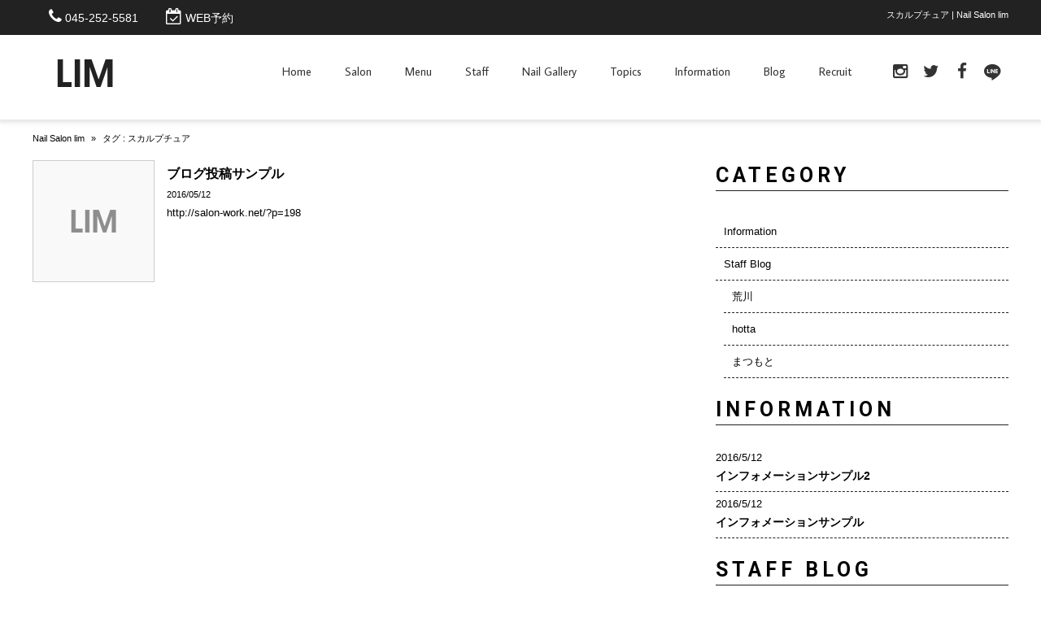

--- FILE ---
content_type: text/html; charset=UTF-8
request_url: https://salon-work.net/tag/%E3%82%B9%E3%82%AB%E3%83%AB%E3%83%97%E3%83%81%E3%83%A5%E3%82%A2/
body_size: 7070
content:
<!DOCTYPE html>
<html lang="ja">
<head>
<meta charset="UTF-8">
<meta name="viewport" content="width=device-width,initial-scale=1.0,minimum-scale=1.0,maximum-scale=2.0,user-scalable=yes">
<meta name="author" content="" />
<title>スカルプチュア | Nail Salon lim</title>
<link rel="profile" href="http://gmpg.org/xfn/11">
<link rel="stylesheet" type="text/css" media="all" href="https://salon-work.net/wp-content/themes/LIM_responsive001/style.css">
<link rel="stylesheet" type="text/css" media="all" href="//www.saloncms.com/template/simple/css/common.css">
<link rel="stylesheet" type="text/css" media="all" href="//www.saloncms.com/template/gallery/css/gallery-nail.css">
<link rel="stylesheet" href="/css/flexslider_top.css" type="text/css">
<link rel="stylesheet" href="https://maxcdn.bootstrapcdn.com/font-awesome/4.6.2/css/font-awesome.min.css">
<link rel="stylesheet" href="/css/lineicon.css">
<link rel="stylesheet" href="/css/slick.css" type="text/css">
<link rel="stylesheet" href="/css/slick-theme-gallery.css" type="text/css">
<link rel="pingback" href="https://salon-work.net/xmlrpc.php">
<link href='https://fonts.googleapis.com/css?family=Average+Sans|Roboto:400,300,100,500,700,900' rel='stylesheet' type='text/css'>
<link rel="canonical" href="https://salon-work.net/" />
<link rel="shortcut icon" href="/img/common/favicon.ico"/>
<link rel="apple-touch-icon" href="https://salon-work.net/apple-touch-icon.png" />
<!--[if lt IE 9]>
<script src="https://salon-work.net/wp-content/themes/LIM_responsive001/js/html5.js"></script>
<script src="https://salon-work.net/wp-content/themes/LIM_responsive001/js/css3-mediaqueries.js"></script>
<![endif]-->

<!-- All in One SEO Pack 3.3.3 によって Michael Torbert の Semper Fi Web Design[227,256] -->
<script type="application/ld+json" class="aioseop-schema">{"@context":"https://schema.org","@graph":[{"@type":"Organization","@id":"https://salon-work.net/#organization","url":"https://salon-work.net/","name":"Nail Salon lim","sameAs":[]},{"@type":"WebSite","@id":"https://salon-work.net/#website","url":"https://salon-work.net/","name":"Nail Salon lim","publisher":{"@id":"https://salon-work.net/#organization"},"potentialAction":{"@type":"SearchAction","target":"https://salon-work.net/?s={search_term_string}","query-input":"required name=search_term_string"}},{"@type":"CollectionPage","@id":"https://salon-work.net/tag/%e3%82%b9%e3%82%ab%e3%83%ab%e3%83%97%e3%83%81%e3%83%a5%e3%82%a2/#collectionpage","url":"https://salon-work.net/tag/%e3%82%b9%e3%82%ab%e3%83%ab%e3%83%97%e3%83%81%e3%83%a5%e3%82%a2/","inLanguage":"ja","name":"\u30b9\u30ab\u30eb\u30d7\u30c1\u30e5\u30a2","isPartOf":{"@id":"https://salon-work.net/#website"}}]}</script>
<link rel="canonical" href="https://salon-work.net/tag/%e3%82%b9%e3%82%ab%e3%83%ab%e3%83%97%e3%83%81%e3%83%a5%e3%82%a2/" />
<!-- All in One SEO Pack -->
<link rel='dns-prefetch' href='//ajax.googleapis.com' />
<link rel='dns-prefetch' href='//s.w.org' />
<link rel="alternate" type="application/rss+xml" title="Nail Salon lim &raquo; スカルプチュア タグのフィード" href="https://salon-work.net/tag/%e3%82%b9%e3%82%ab%e3%83%ab%e3%83%97%e3%83%81%e3%83%a5%e3%82%a2/feed/" />
		<script type="text/javascript">
			window._wpemojiSettings = {"baseUrl":"https:\/\/s.w.org\/images\/core\/emoji\/12.0.0-1\/72x72\/","ext":".png","svgUrl":"https:\/\/s.w.org\/images\/core\/emoji\/12.0.0-1\/svg\/","svgExt":".svg","source":{"concatemoji":"https:\/\/salon-work.net\/wp-includes\/js\/wp-emoji-release.min.js?ver=5.3.1"}};
			!function(e,a,t){var r,n,o,i,p=a.createElement("canvas"),s=p.getContext&&p.getContext("2d");function c(e,t){var a=String.fromCharCode;s.clearRect(0,0,p.width,p.height),s.fillText(a.apply(this,e),0,0);var r=p.toDataURL();return s.clearRect(0,0,p.width,p.height),s.fillText(a.apply(this,t),0,0),r===p.toDataURL()}function l(e){if(!s||!s.fillText)return!1;switch(s.textBaseline="top",s.font="600 32px Arial",e){case"flag":return!c([127987,65039,8205,9895,65039],[127987,65039,8203,9895,65039])&&(!c([55356,56826,55356,56819],[55356,56826,8203,55356,56819])&&!c([55356,57332,56128,56423,56128,56418,56128,56421,56128,56430,56128,56423,56128,56447],[55356,57332,8203,56128,56423,8203,56128,56418,8203,56128,56421,8203,56128,56430,8203,56128,56423,8203,56128,56447]));case"emoji":return!c([55357,56424,55356,57342,8205,55358,56605,8205,55357,56424,55356,57340],[55357,56424,55356,57342,8203,55358,56605,8203,55357,56424,55356,57340])}return!1}function d(e){var t=a.createElement("script");t.src=e,t.defer=t.type="text/javascript",a.getElementsByTagName("head")[0].appendChild(t)}for(i=Array("flag","emoji"),t.supports={everything:!0,everythingExceptFlag:!0},o=0;o<i.length;o++)t.supports[i[o]]=l(i[o]),t.supports.everything=t.supports.everything&&t.supports[i[o]],"flag"!==i[o]&&(t.supports.everythingExceptFlag=t.supports.everythingExceptFlag&&t.supports[i[o]]);t.supports.everythingExceptFlag=t.supports.everythingExceptFlag&&!t.supports.flag,t.DOMReady=!1,t.readyCallback=function(){t.DOMReady=!0},t.supports.everything||(n=function(){t.readyCallback()},a.addEventListener?(a.addEventListener("DOMContentLoaded",n,!1),e.addEventListener("load",n,!1)):(e.attachEvent("onload",n),a.attachEvent("onreadystatechange",function(){"complete"===a.readyState&&t.readyCallback()})),(r=t.source||{}).concatemoji?d(r.concatemoji):r.wpemoji&&r.twemoji&&(d(r.twemoji),d(r.wpemoji)))}(window,document,window._wpemojiSettings);
		</script>
		<style type="text/css">
img.wp-smiley,
img.emoji {
	display: inline !important;
	border: none !important;
	box-shadow: none !important;
	height: 1em !important;
	width: 1em !important;
	margin: 0 .07em !important;
	vertical-align: -0.1em !important;
	background: none !important;
	padding: 0 !important;
}
</style>
	<link rel='stylesheet' id='sb_instagram_styles-css'  href='https://salon-work.net/wp-content/plugins/instagram-feed-pro/css/sb-instagram.min.css?ver=5.2.4' type='text/css' media='all' />
<link rel='stylesheet' id='wp-block-library-css'  href='https://salon-work.net/wp-includes/css/dist/block-library/style.min.css?ver=5.3.1' type='text/css' media='all' />
<link rel='stylesheet' id='contact-form-7-css'  href='https://salon-work.net/wp-content/plugins/contact-form-7/includes/css/styles.css?ver=5.1.6' type='text/css' media='all' />
<link rel='stylesheet' id='wp-pagenavi-css'  href='https://salon-work.net/wp-content/plugins/wp-pagenavi/pagenavi-css.css?ver=2.70' type='text/css' media='all' />
<link rel='stylesheet' id='fancybox-css'  href='https://salon-work.net/wp-content/plugins/easy-fancybox/css/jquery.fancybox.min.css?ver=1.3.24' type='text/css' media='screen' />
<link rel='stylesheet' id='addtoany-css'  href='https://salon-work.net/wp-content/plugins/add-to-any/addtoany.min.css?ver=1.15' type='text/css' media='all' />
<script type='text/javascript' src='//ajax.googleapis.com/ajax/libs/jquery/1.11.1/jquery.min.js?ver=1.11.1'></script>
<script type='text/javascript' src='https://salon-work.net/wp-content/plugins/add-to-any/addtoany.min.js?ver=1.1'></script>
<link rel='https://api.w.org/' href='https://salon-work.net/wp-json/' />
<link rel="EditURI" type="application/rsd+xml" title="RSD" href="https://salon-work.net/xmlrpc.php?rsd" />
<link rel="wlwmanifest" type="application/wlwmanifest+xml" href="https://salon-work.net/wp-includes/wlwmanifest.xml" /> 

<script data-cfasync="false">
window.a2a_config=window.a2a_config||{};a2a_config.callbacks=[];a2a_config.overlays=[];a2a_config.templates={};a2a_localize = {
	Share: "共有",
	Save: "ブックマーク",
	Subscribe: "購読",
	Email: "メール",
	Bookmark: "ブックマーク",
	ShowAll: "すべて表示する",
	ShowLess: "小さく表示する",
	FindServices: "サービスを探す",
	FindAnyServiceToAddTo: "追加するサービスを今すぐ探す",
	PoweredBy: "Powered by",
	ShareViaEmail: "メールでシェアする",
	SubscribeViaEmail: "メールで購読する",
	BookmarkInYourBrowser: "ブラウザにブックマーク",
	BookmarkInstructions: "このページをブックマークするには、 Ctrl+D または \u2318+D を押下。",
	AddToYourFavorites: "お気に入りに追加",
	SendFromWebOrProgram: "任意のメールアドレスまたはメールプログラムから送信",
	EmailProgram: "メールプログラム",
	More: "詳細&#8230;",
	ThanksForSharing: "Thanks for sharing!",
	ThanksForFollowing: "Thanks for following!"
};

(function(d,s,a,b){a=d.createElement(s);b=d.getElementsByTagName(s)[0];a.async=1;a.src="https://static.addtoany.com/menu/page.js";b.parentNode.insertBefore(a,b);})(document,"script");
</script>
<script src="https://salon-work.net/wp-content/themes/LIM_responsive001/js/script.js"></script>
<script src="/js/import.js"></script>

<script src="/js/jquery.flexslider.js"></script>
<script type="text/javascript" charset="utf-8">
$(window).load(function() {
$('.flexslider').flexslider({
	animation: "fade",
        slideshowSpeed: "4500",
	directionNav:false,
        controlNav: "thumbnails"
});
});
</script>

</head>

<body class="archive tag tag-13">

<div id="header_line">
<div id="headerUpper">
	<div class="inner clearfix">
	<ul>
					<li>
		<i class="fa fa-phone" aria-hidden="true"></i> <a href="tel:045-252-5581">045-252-5581</a>
	</li>
			<!-- reserve -->
					<li>
		<i class="fa fa-calendar-check-o" aria-hidden="true"></i> <a href="https://reservia.jp/reserve/login/3268" rel="nofollow" target="_blank">
		WEB予約
		</a>
	</li>
			<!-- reserve -->
	</ul>
	<h1>スカルプチュア | Nail Salon lim</h1>
	</div>
</div>
<header id="header" role="banner">
	

<div id="header_contents" class="clearfix">
<div id="logo">
<a href="/">
					<img src="https://salon-work.net/wp-content/uploads/2016/05/logo.png" width="69" height="34" alt="" id="pc_logo" />
			<img src="https://salon-work.net/wp-content/uploads/2016/05/logo.png" width="69" height="34" alt="" id="sm_logo" />
	</a>
</div>



<div id="topnav">
<nav id="mainNav">
	<div class="inner">
		<a class="menu" id="menu"><i class="fa fa-bars" aria-hidden="true"></i></a>
		<div class="panel">   
    		<ul><li id="menu-item-15" class="menu-item menu-item-type-post_type menu-item-object-page menu-item-home"><a href="https://salon-work.net/"><strong>Home</strong></a></li>
<li id="menu-item-48" class="menu-item menu-item-type-post_type menu-item-object-page"><a href="https://salon-work.net/salon/"><strong>Salon</strong></a></li>
<li id="menu-item-105" class="menu-item menu-item-type-post_type_archive menu-item-object-menu menu-item-has-children"><a href="https://salon-work.net/menu/"><strong>Menu</strong></a>
<ul class="sub-menu">
	<li id="menu-item-570" class="menu-item menu-item-type-post_type_archive menu-item-object-coupon"><a href="https://salon-work.net/coupon/">Coupon</a></li>
</ul>
</li>
<li id="menu-item-125" class="menu-item menu-item-type-post_type_archive menu-item-object-staff"><a href="https://salon-work.net/staff/"><strong>Staff</strong></a></li>
<li id="menu-item-490" class="menu-item menu-item-type-post_type_archive menu-item-object-gallery"><a href="https://salon-work.net/gallery/"><strong>Nail Gallery</strong></a></li>
<li id="menu-item-211" class="menu-item menu-item-type-post_type_archive menu-item-object-topics menu-item-has-children"><a href="https://salon-work.net/topics/"><strong>Topics</strong></a>
<ul class="sub-menu">
	<li id="menu-item-571" class="menu-item menu-item-type-post_type menu-item-object-page"><a href="https://salon-work.net/ranking/">Ranking</a></li>
	<li id="menu-item-210" class="menu-item menu-item-type-post_type menu-item-object-topics"><a href="https://salon-work.net/topics/%e6%88%90%e4%ba%ba%e5%bc%8f%e7%9d%80%e4%bb%98%e3%81%91%e5%85%88%e8%a1%8c%e4%ba%88%e7%b4%84%e5%8f%97%e4%bb%98%e4%b8%ad/">キャンペーン</a></li>
</ul>
</li>
<li id="menu-item-51" class="menu-item menu-item-type-taxonomy menu-item-object-category"><a href="https://salon-work.net/information/"><strong>Information</strong></a></li>
<li id="menu-item-52" class="menu-item menu-item-type-taxonomy menu-item-object-category"><a href="https://salon-work.net/staffblog/"><strong>Blog</strong></a></li>
<li id="menu-item-478" class="menu-item menu-item-type-post_type menu-item-object-page"><a href="https://salon-work.net/recruit/"><strong>Recruit</strong></a></li>
</ul>		<!-- sns_nav -->
								
						<div id="sns_nav">
				<ul>
								<li>
				<a href="https://www.instagram.com/limworks/" rel="nofollow" target="_blank">
				<i class="fa fa-instagram" aria-hidden="true"></i>
				</a>
				</li>
												<li>
				<a href="https://twitter.com/" rel="nofollow" target="_blank">
				<i class="fa fa-twitter" aria-hidden="true"></i>
				</a>
				</li>
												<li>
				<a href="https://www.facebook.com/limcorporation/" rel="nofollow" target="_blank">
				<i class="fa fa-facebook" aria-hidden="true"></i>
				</a>
				</li>
												<li>
				<a href="https://page.line.me/limmil" rel="nofollow" target="_blank">
				<span class="icon-line"></span>
				</a>
				</li>
								</ul>
		    		</div>
				<!-- sns_nav -->
		</div>
	</div>
</nav>

</div>
</div>
</header>
</div>
<div id="wrapper" class="clearfix">

<div class="inner">

<!--パンくず-->
<div id="kuzu" class="clearfix">
<div id="breadcrumbs" class="clearfix" ><ul><li><a href="https://salon-work.net/">Nail Salon lim</a></li><li>&nbsp;&raquo;&nbsp;</li><li>タグ : スカルプチュア</li></ul></div></div>
<!--パンくず-->
	</div>

  <div id="content" class="hairstyle">
	<section>
	<div id="archive_tandem">


						<ul>


				<li class="clearfix">
		<a href="https://salon-work.net/staffblog/%e3%83%96%e3%83%ad%e3%82%b0%e6%8a%95%e7%a8%bf%e3%82%b5%e3%83%b3%e3%83%97%e3%83%ab/">
				<div class="thumL">
		<img src="/img/common/img_em_blog.gif" alt="OFFICIAL BLOG" /></div>
		
		<div class="title01">
		<h3 id="post-198" class="tit_info">
ブログ投稿サンプル</h3>
		<div class="date">2016/05/12</div>
		<div id="excerpt"><p>http://salon-work.net/?p=198</p>
</div>
		</div></a>
		</li>

		</ul>

	</div>
  
	</div><!-- / content -->

<aside id="sidebar">

   <section class="widget widget_categories"> 
 <h3><span>CATEGORY</span></h3>
   <ul>	<li class="cat-item cat-item-1"><a href="https://salon-work.net/information/">Information</a>
</li>
	<li class="cat-item cat-item-3"><a href="https://salon-work.net/staffblog/">Staff Blog</a>
<ul class='children'>
	<li class="cat-item cat-item-14"><a href="https://salon-work.net/staffblog/arakawa/">荒川</a>
</li>
	<li class="cat-item cat-item-15"><a href="https://salon-work.net/staffblog/hotta/">hotta</a>
</li>
	<li class="cat-item cat-item-16"><a href="https://salon-work.net/staffblog/matsumoto/">まつもと</a>
</li>
</ul>
</li>
</ul>
  </section>

   <section class="widget"> 
<h3><span>INFORMATION</span></h3>
   <section class="blog_quote">
<div class="clearfix">
<a href="https://salon-work.net/information/%e3%82%a4%e3%83%b3%e3%83%95%e3%82%a9%e3%83%a1%e3%83%bc%e3%82%b7%e3%83%a7%e3%83%b3%e3%82%b5%e3%83%b3%e3%83%97%e3%83%ab2/" rel="bookmark">
<div class="sd_news_text">
<ul class="links">
<li class="news01">
<span class="idx_news_date">2016/5/12</span>
<br />
<span class="idx_news_text">インフォメーションサンプル2</span>
</li>
</ul>
</div>
</a>
</div>
<div class="clearfix">
<a href="https://salon-work.net/information/%e3%82%a4%e3%83%b3%e3%83%95%e3%82%a9%e3%83%a1%e3%83%bc%e3%82%b7%e3%83%a7%e3%83%b3%e3%82%b5%e3%83%b3%e3%83%97%e3%83%ab/" rel="bookmark">
<div class="sd_news_text">
<ul class="links">
<li class="news01">
<span class="idx_news_date">2016/5/12</span>
<br />
<span class="idx_news_text">インフォメーションサンプル</span>
</li>
</ul>
</div>
</a>
</div>
  </section>

   <section class="widget"> 
 <h3><span>STAFF BLOG</span></h3>
   <section class="blog_quote">
<div class="clearfix">
<a href="https://salon-work.net/staffblog/%e3%82%b9%e3%82%bf%e3%83%83%e3%83%95%e3%83%96%e3%83%ad%e3%82%b0%e3%83%86%e3%82%b9%e3%83%88-2/" rel="bookmark">
<div class="sd_news_photo"><img src="/img/top_index/img_em_topinfo.gif" alt="OFFICIAL BLOG" /></div>
<div class="sd_news_text">
<ul class="links">
<li class="news01">
<span class="idx_news_date">2016/6/13</span>
<br />
<span class="idx_news_text">スタッフブログテスト</span>
</li>
</ul>
</div>
</a>
</div>
<div class="clearfix">
<a href="https://salon-work.net/staffblog/arakawa/%e3%82%b9%e3%82%bf%e3%83%83%e3%83%95%e3%83%96%e3%83%ad%e3%82%b0%e3%83%86%e3%82%b9%e3%83%88/" rel="bookmark">
<div class="sd_news_photo"><img width="100" height="100" src="https://salon-work.net/wp-content/uploads/2016/05/Tulips-1-100x100.jpg" class="attachment-xssize size-xssize wp-post-image" alt="" srcset="https://salon-work.net/wp-content/uploads/2016/05/Tulips-1-100x100.jpg 100w, https://salon-work.net/wp-content/uploads/2016/05/Tulips-1-150x150.jpg 150w, https://salon-work.net/wp-content/uploads/2016/05/Tulips-1-148x148.jpg 148w, https://salon-work.net/wp-content/uploads/2016/05/Tulips-1-260x260.jpg 260w" sizes="(max-width: 100px) 100vw, 100px" /></div>
<div class="sd_news_text">
<ul class="links">
<li class="news01">
<span class="idx_news_date">2016/5/16</span>
<br />
<span class="idx_news_text">スタッフブログテスト</span>
</li>
</ul>
</div>
</a>
</div>
<div class="clearfix">
<a href="https://salon-work.net/staffblog/%e3%83%96%e3%83%ad%e3%82%b0%e6%8a%95%e7%a8%bf%e3%82%b5%e3%83%b3%e3%83%97%e3%83%ab4/" rel="bookmark">
<div class="sd_news_photo"><img src="/img/top_index/img_em_topinfo.gif" alt="OFFICIAL BLOG" /></div>
<div class="sd_news_text">
<ul class="links">
<li class="news01">
<span class="idx_news_date">2016/5/13</span>
<br />
<span class="idx_news_text">ブログ投稿サンプル4</span>
</li>
</ul>
</div>
</a>
</div>
  </section>


<section id="tag_cloud-2" class="widget widget_tag_cloud"><h3><span>タグ一覧</span></h3><div class="tagcloud"><a href="https://salon-work.net/tag/%e3%82%b9%e3%82%ab%e3%83%ab%e3%83%97%e3%83%81%e3%83%a5%e3%82%a2/" class="tag-cloud-link tag-link-13 tag-link-position-1" style="font-size: 8pt;" aria-label="スカルプチュア (1個の項目)">スカルプチュア</a>
<a href="https://salon-work.net/tag/%e3%83%8d%e3%82%a4%e3%83%ab/" class="tag-cloud-link tag-link-9 tag-link-position-2" style="font-size: 22pt;" aria-label="ネイル (4個の項目)">ネイル</a>
<a href="https://salon-work.net/tag/%e3%83%96%e3%83%a9%e3%83%83%e3%82%af/" class="tag-cloud-link tag-link-10 tag-link-position-3" style="font-size: 8pt;" aria-label="ブラック (1個の項目)">ブラック</a>
<a href="https://salon-work.net/tag/%e3%83%a9%e3%82%b0%e3%82%b8%e3%83%a5%e3%82%a2%e3%83%aa%e3%83%bc/" class="tag-cloud-link tag-link-11 tag-link-position-4" style="font-size: 8pt;" aria-label="ラグジュアリー (1個の項目)">ラグジュアリー</a>
<a href="https://salon-work.net/tag/%e6%98%a5/" class="tag-cloud-link tag-link-12 tag-link-position-5" style="font-size: 22pt;" aria-label="春 (4個の項目)">春</a></div>
</section>
<section class="top_salondata">
	<h3>SALON INFO.</h3>
		<h4>ネイルサロン lim</h4>
	
		<p class="tel">045-252-5581</p>
	
		<p>〒231-0033<br />
神奈川県横浜市中区長者町5-49-1 ラフィーヌ長者町402</p>
	
</section>

<section>
					<p class="banner">
				<a href="/information/" rel="nofollow" target="_blank">
		
										<img src="https://salon-work.net/wp-content/uploads/2016/05/bn_sample.gif" width="360" height="120" alt="" />
		
				</a>
				</p>
		

</section>
  
</aside> 


<div id="pagetop">
<a href="#header_line">TOP</a>
</div>

</div>
<!-- / wrapper -->




<footer id="footer">
<address>&copy; 2026 Nail Salon lim All rights Reserved.</address>
</footer>
<!-- / footer -->






<!-- Custom Feeds for Instagram JS -->
<script type="text/javascript">
var sbiajaxurl = "https://salon-work.net/wp-admin/admin-ajax.php";
</script>
<script type='text/javascript'>
/* <![CDATA[ */
var wpcf7 = {"apiSettings":{"root":"https:\/\/salon-work.net\/wp-json\/contact-form-7\/v1","namespace":"contact-form-7\/v1"}};
/* ]]> */
</script>
<script type='text/javascript' src='https://salon-work.net/wp-content/plugins/contact-form-7/includes/js/scripts.js?ver=5.1.6'></script>
<script type='text/javascript' src='https://salon-work.net/wp-content/plugins/easy-fancybox/js/jquery.fancybox.min.js?ver=1.3.24'></script>
<script type='text/javascript'>
var fb_timeout, fb_opts={'overlayShow':true,'hideOnOverlayClick':true,'showCloseButton':true,'margin':20,'centerOnScroll':true,'enableEscapeButton':true,'autoScale':true };
if(typeof easy_fancybox_handler==='undefined'){
var easy_fancybox_handler=function(){
jQuery('.nofancybox,a.wp-block-file__button,a.pin-it-button,a[href*="pinterest.com/pin/create"],a[href*="facebook.com/share"],a[href*="twitter.com/share"]').addClass('nolightbox');
/* IMG */
var fb_IMG_select='a[href*=".jpg"]:not(.nolightbox,li.nolightbox>a),area[href*=".jpg"]:not(.nolightbox),a[href*=".jpeg"]:not(.nolightbox,li.nolightbox>a),area[href*=".jpeg"]:not(.nolightbox),a[href*=".png.gif"]:not(.nolightbox,li.nolightbox>a),area[href*=".png.gif"]:not(.nolightbox)';
jQuery(fb_IMG_select).addClass('fancybox image');
var fb_IMG_sections=jQuery('.gallery,.wp-block-gallery,.tiled-gallery,.wp-block-jetpack-tiled-gallery');
fb_IMG_sections.each(function(){jQuery(this).find(fb_IMG_select).attr('rel','gallery-'+fb_IMG_sections.index(this));});
jQuery('a.fancybox,area.fancybox,li.fancybox a').each(function(){jQuery(this).fancybox(jQuery.extend({},fb_opts,{'transitionIn':'elastic','easingIn':'easeOutBack','transitionOut':'elastic','easingOut':'easeInBack','opacity':false,'hideOnContentClick':false,'titleShow':false,'titlePosition':'over','titleFromAlt':true,'showNavArrows':true,'enableKeyboardNav':true,'cyclic':false}))});};
jQuery('a.fancybox-close').on('click',function(e){e.preventDefault();jQuery.fancybox.close()});
};
var easy_fancybox_auto=function(){setTimeout(function(){jQuery('#fancybox-auto').trigger('click')},1000);};
jQuery(easy_fancybox_handler);jQuery(document).on('post-load',easy_fancybox_handler);
jQuery(easy_fancybox_auto);
</script>
<script type='text/javascript' src='https://salon-work.net/wp-content/plugins/easy-fancybox/js/jquery.easing.min.js?ver=1.4.1'></script>
<script type='text/javascript' src='https://salon-work.net/wp-content/plugins/easy-fancybox/js/jquery.mousewheel.min.js?ver=3.1.13'></script>
<script type='text/javascript' src='https://salon-work.net/wp-includes/js/wp-embed.min.js?ver=5.3.1'></script>

</body>
</html>

--- FILE ---
content_type: text/css
request_url: https://salon-work.net/wp-content/themes/LIM_responsive001/style.css
body_size: 29
content:
@charset "utf-8";
/*
Theme Name: LIM_responsive001
Description: LIM_responsive001
Version: 1.0
Author: LIM

*/

--- FILE ---
content_type: text/css
request_url: https://www.saloncms.com/template/simple/css/common.css
body_size: 13574
content:
@charset "utf-8";

/* =Reset default browser CSS.
Based on work by Eric Meyer: //meyerweb.com/eric/tools/css/reset/index.html
-------------------------------------------------------------- */
html, body, div, span, applet, object, iframe, h1, h2, h3, h4, h5, h6, p, blockquote, pre, a, abbr, acronym, address, big, cite, code, del, dfn, em, font, ins, kbd, q, s, samp, small, strike, strong, sub, sup, tt, var, dl, dt, dd, ol, ul, li, fieldset, form, label, legend, table, caption, tbody, tfoot, thead, tr, th, td {border: 0;font-family: inherit;font-size: 100%;font-style: inherit;font-weight: inherit;margin: 0;outline: 0;padding: 0;vertical-align: baseline;}
:focus {outline: 0;}

ol, ul {list-style: none;}
table {border-collapse: separate;border-spacing: 0;}
caption, th, td {font-weight: normal;text-align: left;}
blockquote:before, blockquote:after,q:before, q:after {content: "";}
blockquote, q {quotes: "" "";}
a img {border: 0;}
article, aside, details, figcaption, figure, footer, header, hgroup, menu, nav, section {display: block;}
dt,dd,li   {text-indent: 0;}
strong	{font-weight:bold;}
p	{line-height:1.8;}


body{
font: 13px/1.5 "メイリオ","Meiryo",arial,"ヒラギノ角ゴ Pro W3","Hiragino Kaku Gothic Pro",Osaka,"ＭＳ Ｐゴシック","MS PGothic",Sans-Serif;
color:#000;
-webkit-text-size-adjust: none;
background:#fff;
}

img	{max-width:100%; height:auto; vertical-align: bottom; border:0;}
.center    {text-align:center;}
.aligncenter    {text-align:center;}
.right     {text-align:right;}
.left	{text-align:left;}
.alignleft {float:left;}
.alignright{float:right; margin:0 0 20px 20px;}
.children  {margin-top:6px;}
.closeup   {font-size:14px; font-weight:bold; color:#ec611e; }

.tx10      {font-size:10px !important;}
.tx11      {font-size:11px !important;}
.tx12      {font-size:13px !important;}
.tx13      {font-size:12px !important;}
.tx14      {font-size:14px !important;}
.tx15      {font-size:15px !important;}
.tx16      {font-size:16px !important;}
.tx18      {font-size:18px !important;}
.tx20      {font-size:20px !important;}
.tx22      {font-size:22px !important;}
.tx24      {font-size:24px !important;}
.tx30      {font-size:30px !important;}
.tx40      {font-size:40px !important;}
.tx50      {font-size:50px !important;}

.pa_btm0   {padding-bottom: 0px !important; }
.pa_btm5   {padding-bottom: 5px !important; }
.pa_btm10  {padding-bottom: 10px !important; }
.pa_btm20  {padding-bottom: 20px !important; }
.pa_btm30  {padding-bottom: 30px !important; }

.pa_top10  {padding-top: 10px !important; }
.pa_top20  {padding-top: 20px !important; }
.pa_top30  {padding-top: 30px !important; }

.ma_btm0   {margin-bottom: 0px !important; }
.ma_btm5   {margin-bottom: 5px !important; }
.ma_btm10  {margin-bottom: 10px !important; }
.ma_btm20  {margin-bottom: 20px !important; }
.ma_btm30  {margin-bottom: 30px !important; }
.ma_btm40  {margin-bottom: 40px !important; }
.ma_btm45  {margin-bottom: 45px !important; }
.ma_btm50  {margin-bottom: 50px !important; }
.ma_btm60  {margin-bottom: 60px !important; }
.ma_btm70  {margin-bottom: 70px !important; }
.ma_btm80  {margin-bottom: 80px !important; }
.ma_btm90  {margin-bottom: 90px !important; }
.ma_btm100  {margin-bottom: 100px !important; }

.ma_right10 {margin-right: 10px !important; }
.ma_right20 {margin-right: 20px !important; }
.ma_right30 {margin-right: 30px !important; }

.ma_left10 {margin-left: 10px !important; }
.ma_left20 {margin-left: 20px !important; }
.ma_left30 {margin-left: 30px !important; }


.tx_uline {text-decoration: underline !important;}
.ul_dash {
    background: #E7F4FF none repeat scroll 0 0;
    border-bottom: 1px dashed #aaaaaa;
    line-height: 2;
}

@media only screen and (min-width:499px){
	.br_sp	{display:none;}
	.br_pc	{display:block;}
}

@media only screen and (max-width:500px){
	.br_sp	{display:block;}
	.br_pc	{display:none;}
}


/* -----------------------------------------------------------
		link
----------------------------------------------------------- */
a{
margin:0;
padding:0;
text-decoration:none;
outline:0;
vertical-align:baseline;
background:transparent;
font-size:100%;
color:#000;
/* hover effect */
-webkit-transition: 0.5s;
-moz-transition: 0.5s;
-o-transition: 0.5s;
-ms-transition: 0.5s;
transition: 0.5s;
}

a:hover, a:active{
outline: none;
color:#6f6f6f;
}


/**** Clearfix ****/
nav .panel:after, nav#mainNav:after, .newsTitle:after, .bg:after,.post:after,.pagecont:after, ul.post li:after,nav#mainNav .inner:after{content:""; display: table;clear: both;}
nav .panel,nav#mainNav,.newsTitle,.bg, .post, ul.post li,nav#mainNav .inner{zoom: 1;}

.clear hr { display: none; border: none; height:0px; }/*clearfix*/.clearfix { clear: both; min-height: 1px;/*IE7用…高さが設定されてあれば回避可能*/ zoom: 1; height:auto; background-color:transparent; }.clearfix:after { content: ".";  /* 新しい要素を作る */ display: block;  /* ブロチEけレベル要素に */ clear: both; height: 0; visibility: hidden; background-color:transparent; }.clearfix { min-height: 1px; }/*-WinIE6 and below *//* Hides from IE-mac \*/* html .clearfix { height: 1%; }/* End hide from IE-mac */


/* フォーム
------------------------------------------------------------*/
input[type="text"], textarea{
vertical-align:middle;
max-width:90%;
line-height:30px;
height:30px;
padding:1px 5px;
border:1px solid #d4d4d7;
border-radius:3px;
-webkit-border-radius:3px;
-moz-border-radius:3px;
font-size:100%;
color:#555;
background:#fcfcfc;
}

textarea{
height:auto;
line-height:1.5;
}

input[type="submit"],input[type="reset"],input[type="button"]{
padding:3px 10px;
background: #878787;
background: -moz-linear-gradient(top, #878787 0%, #6f6f6f 100%);
background: -webkit-gradient(linear, left top, left bottom, color-stop(0%,#878787), color-stop(100%,#6f6f6f));
background: -webkit-linear-gradient(top, #878787 0%,#6f6f6f 100%);
background: -o-linear-gradient(top, #878787 0%,#6f6f6f 100%);
background: linear-gradient(to bottom, #878787 0%,#6f6f6f 100%);
filter: progid:DXImageTransform.Microsoft.gradient( startColorstr='#878787', endColorstr='#6f6f6f',GradientType=0 );
border:0;
border-radius:3px;
-webkit-border-radius:3px;
-moz-border-radius:3px;
line-height:1.5;
font-size:120%;
color:#fff;
}

input[type="submit"]:hover,input[type="reset"]:hover,input[type="button"]:hover{
background: #878787;
background: -moz-linear-gradient(top, #6f6f6f 0%, #878787 100%);
background: -webkit-gradient(linear, left top, left bottom, color-stop(0%,#6f6f6f), color-stop(100%,#878787));
background: -webkit-linear-gradient(top, #6f6f6f 0%,#878787 100%);
background: -o-linear-gradient(top, #6f6f6f 0%,#878787 100%);
background: linear-gradient(to bottom, #6f6f6f 0%,#878787 100%);
filter: progid:DXImageTransform.Microsoft.gradient( startColorstr='#6f6f6f', endColorstr='#878787',GradientType=0 );
cursor:pointer;
}

*:first-child+html input[type="submit"]{padding:3px;}


/* -----------------------------------------------------------
		layout（共通）
----------------------------------------------------------- */
#bg_wrap	{}

#wrapper, .inner{
margin:0 auto;
width:1200px;
}
@media only screen and (max-width:1199px){
	#wrapper, .inner{width:90%;}
}

#wrapper-full{
width:100%;
}

#header{
/*overflow:hidden;*/
}

#content{
float:left;
width:70%;
padding:0 50px 50px 0;
box-sizing:border-box;
}
#content-home{
float:left;
width:70%;
padding:0 50px 50px 0;
box-sizing:border-box;
}

#content-t{
width:100%;
padding:0px 0 0;
min-height: 850px;
}

#content-topics{
float:left;
width:690px;
padding:0px 0 50px;
}


#sidebar{
float:right;
float:right;
width:30%;
padding:0 0 50px;
}
#sidebar-home{
float:right;
width:30%;
padding:0 0 50px;
}

#sidebar-topics{
float:right;
width:240px;
padding:22px 0 50px;
}
@media only screen and (max-width: 1199px){
	#sidebar-topics{width:170px;}
}

#footer{
clear:both;
width:100%;
padding:50px 0 50px;
text-align:center;
} 

#footer address	{font-size:11px;}

.page-template-page_salonstyle #footer{
margin-top:0;
} 

/* リッチエディタ見出しクラス */
.editorbox h1	{font-size:180%; font-weight:bold; margin-bottom:10px;}
.editorbox h2	{font-size:160%; font-weight:bold; margin-bottom:10px;}
.editorbox h3	{font-size:130%; font-weight:bold; margin-bottom:10px;}
.editorbox h4	{font-size:110%; font-weight:bold; margin-bottom:10px;}
.editorbox h5	{font-size:100%; font-weight:bold; margin-bottom:10px;}
.editorbox h6	{font-size:90%; font-weight:bold; margin-bottom:10px;}
.editorbox p	{margin-bottom:10px;}

/* 4段組み */
.d-box4 {width:225px; height:auto; margin-right:20px; float:left;}
.d-box4_last {width:225px; height:auto; float:left;}

/* 3段組み */
.d-box3 {float:left; height:auto; margin-right:25px; width:185px;}
.d-box3_last {width:185px; height:auto; float:left;}

/* 2段組み */
.d-box2 {width:325px; height:auto; margin-right:30px; float:left;}
.d-box2_last {width:325px; height:auto; float:left;}

.dis_table	{display:table; width:100%;}
.d-box-one-half	{width:50%; display:table-cell; overflow:hidden; vertical-align:middle; box-sizing:border-box;}
.d-box-one-third	{width:33%; display:table-cell; overflow:hidden; vertical-align:middle; box-sizing:border-box;}
.d-box-two-third	{width:66%; display:table-cell; overflow:hidden; vertical-align:middle; box-sizing:border-box;}
.d-box-one-fifth	{width:20%; display:table-cell; overflow:hidden; vertical-align:middle; box-sizing:border-box;}
.d-box-one-fourth	{width:25%; display:table-cell; overflow:hidden; vertical-align:middle; box-sizing:border-box;}
.d-box-three-fourth	{width:75%; display:table-cell; overflow:hidden; vertical-align:middle; box-sizing:border-box;}
@media only screen and (max-width: 899px) {
	.d-box-one-third	{width:50%; display:inline-block; margin-bottom:20px;}
}
@media only screen and (max-width: 859px) {
	.d-box-two-third	{width:100%; display:block; margin-bottom:20px;}
	.d-box-one-fourth	{width:100%; display:block; margin-bottom:20px;}
	.d-box-three-fourth	{width:100%; display:block; margin-bottom:20px;}
}
@media only screen and (max-width: 767px) {
	.d-box-one-half	{width:100%; display:block; margin-bottom:20px; float: left;}
	.d-box-one-half img {max-width:auto;}
	.d-box-one-third	{width:100%; display:block; margin-bottom:20px;}
}


/* パンくず */
#kuzu {padding:0; font-size:11px; height:20px; margin:10px 0; color:#000; padding:5px 0;}
#kuzu ul {list-style:none; padding:0; margin:0;}
#kuzu li {float:left; margin:0 5px 0 0; padding:0; }
#kuzu h1	{float:right;}



/* 記事ループ
*****************************************************/
.list{
padding:10px 0;
border-bottom:1px dashed #dcdcdc;
}

.list:last-child{border:0;}

.post .list p{padding:0;}

.list span{padding-left:10px;}


/* タイポグラフィ
*****************************************************/
h2.title{
clear:both;
margin:0 0 30px;
padding:20px 0;
font-size:370%;
font-family: 'Roboto',"メイリオ","Meiryo",arial,"ヒラギノ角ゴ Pro W3","Hiragino Kaku Gothic Pro",Osaka,"ＭＳ Ｐゴシック","MS PGothic", sans-serif;
font-weight:600;
text-align: center;
}
h2.ta_ma_b_none	{margin:0 !important;}
@media only screen and (max-width:599px){
	h2.title{font-size:200%; margin:0;}
	h2.title img{max-height:23px; width:auto;}
}

.single p	{margin-bottom:10px;}

/*.post ul{margin: 0 0 10px 10px;}

.post ul li{
margin-bottom:5px;
padding-left:15px;
background:url(//www.saloncms.com/template/default-image/images/bullet.png) no-repeat 0 8px;
}

.post ol{margin: 0 0 10px 30px;}

.post ol li{list-style:decimal;}*/

.post h1{
margin:20px 0;
padding:5px 0;
font-size:150%;
color: #000;
border-bottom:3px solid #000;
}

.post h2{
margin:10px 0;
padding-bottom:2px;
font-size:130%;
font-weight:normal;
color: #000;
border-bottom:2px solid #515151;
}

.post h3{
margin:10px 0;
padding:10px 0;
font-size:1.5em;
font-weight:bold;
color:#2e2c2c;
border-bottom:1px solid #000;
}

.post blockquote {
clear:both;
padding:10px 0 10px 15px;
margin:10px 0 25px 30px;
border-left:5px solid #ccc;
}
 
.post blockquote p{padding:5px 0;}

.post table{
border: 1px #ccc solid;
border-collapse: collapse;
border-spacing: 0;
margin:10px 0 20px;
}

.post table th{
padding:10px;
border: #ccc solid;
border-width: 0 0 1px 1px;
background:#efede7;
}

.post table td{
padding:10px;
border: 1px #ccc solid;
border-width: 0 0 1px 1px;
background:#fff;
}

.post dt{font-weight:bold;}

.post dd{padding-bottom:10px;}

.post img{max-width:100%;height:auto;}

.post iframe	{max-width:100%;}

img.aligncenter {
display: block;
margin:5px auto;
}

img.alignright, img.alignleft{
margin: 0px 10px 15px 15px;
display:inline;
}

img.alignleft{margin:0px 15px 15px 10px;}

.alignright{float:right;}
.alignleft{float:left;}

#gallery-1 img{
border:1px solid #eaeaea !important;
padding:5px;
background:#fff;
}

#gallery-1 img:hover{background:#fffaef;}

.info_new	{color:#ff0000; font-weight:normal;}

.page-subtit	{font-family: 'Roboto',"メイリオ","Meiryo",arial,"ヒラギノ角ゴ Pro W3","Hiragino Kaku Gothic Pro",Osaka,"ＭＳ Ｐゴシック","MS PGothic", sans-serif; font-size:27px; border-bottom:1px solid #000; padding:0 0 10px; margin:0 0 20px;}

#pagetop	{clear:both; padding:30px 0; font-size: 100%; font-family: 'Roboto', sans-serif; font-weight: 400;}
#pagetop a	{display:block; float:right; width:45px; height:20px; padding:25px 5px 10px; background:url(//www.saloncms.com/template/simple/img/img_pagetop.png) no-repeat center 10px #222; color:#fff; font-size:11px; text-align:center; border-radius: 50%;}


/* -----------------------------------------------------------
		Header（共通）
----------------------------------------------------------- */
/* PC
------------------------------------------------------------*/
@media only screen and (min-width: 1200px){
#header_line	{width: 100%;}
#mainImg #header_line	{position:absolute; top:0; left:0; z-index:999;}
#headerUpper	{margin-bottom:30px;}
#headerUpper ul	{float:left; margin-left:20px;}
#headerUpper h1	{float:right; font-size:11px;}
#header	{width:1200px; margin:0 auto; position:relative;}
#logo		{width:120px; float:left; margin:0 0 40px 30px; text-align: left;}
#logo img	{max-width:100%; height:auto;}
#sm_logo	{display:none;}
#open_message	{position:absolute; left:0; top:170px; z-index:999;}
}


/* iPadサイズ以下から
------------------------------------------------------------*/
@media only screen and (max-width:1199px){
#header_line	{ width: 100%; padding:0; margin:0;}
#headerUpper	{margin-bottom:10px;}
#headerUpper ul	{float:left; margin-left:20px;}
#headerUpper h1	{float:right; font-size:11px;}
#header		{width:960px; margin:0 auto; position:relative;}
#logo		{width:90px; text-align:center; margin:20px auto 10px; position: relative; z-index: 999;}
#pc_logo	{display:none;}
#sm_logo	{max-height:35px; width:auto;}
#open_message	{text-align:center; margin:0 0 20px;}
#open_message img	{width:170px; height:auto;}
}

#header_line	{background:#fff; position:relative; z-index:9999;
box-shadow:0 2px 5px 2px rgba(0, 0, 0, 0.10);
-moz-box-shadow:0 2px 5px 2px rgba(0, 0, 0, 0.10);
-webkit-box-shadow:0 2px 5px 2px rgba(0, 0, 0, 0.10);}

#headerUpper	{background:#222; color:#fff; padding:10px 0; }
#headerUpper a	{color:#fff;}
#headerUpper ul li	{display:inline-block; margin:0 30px 0 0; font-size:14px;}
#headerUpper ul li i	{font-size:20px;}

#header_contents	{position:relative;}
#header h1{
float:left;
padding:5px 0;
font-size:11px;
font-weight:normal;
text-align:left;
}

#header h2{
float:right;
padding:5px 0;
font-size:11px;
font-weight:normal;
text-align:right;
}


@media only screen and (max-width:640px){
	#headerUpper h1	{display:none;}
	#header .inner	{margin-bottom:0px;}
	#header h2	{clear:both; float:none; text-align:left;}
}


/* コンタクト
----------------------------------*/
.contact{
float:right;
padding:20px 0 0;
text-align:right;
color:#000;
font-size:90%;
width: 240px;
}

.contact .tel{
margin-bottom:-3px;
font-size:180%;
}

/* transition */
#header_line,
#header_line:after,
#header_line #logo,
#header_line .bt_head,
#header_line ul li,
#header_line ul li a {
    transition: all 0.3s ease;
    -webkit-transition: all 0.3s ease;
    -moz-transition: all 0.3s ease;
    -o-transition: all 0.3s ease;
}
/* Fixed */
#header_line.fixed { position:fixed; z-index:9999; top:0; left:0;}
@media only screen and (min-width: 960px){
	#header_line.fixed #topnav	{float:none;}
	#header_line.fixed #logo	{display:none;}
	#header_line.fixed #header	{padding:10px 0 0;}
	#header_line.fixed #headerUpper	{margin-bottom:0;}
}


/* -----------------------------------------------------------
		Main Navigation（共通）
----------------------------------------------------------- */


/* メインメニュー　PC用
------------------------------------------------------------*/
@media only screen and (min-width: 960px){

#topnav	{margin:0; float:right; position:relative; padding:0 0 10px;}
.panel	{width:100%; float:left;}
  nav#mainNav{
	clear:both;
	position:relative;
	z-index:200;
	font-family: 'Average Sans',"メイリオ","Meiryo",arial,"ヒラギノ角ゴ Pro W3","Hiragino Kaku Gothic Pro",Osaka,"ＭＳ Ｐゴシック","MS PGothic",Sans-Serif;
	font-size:13px;
	}
	
	nav#mainNav .inner{
	width:100%;
	}

	nav#mainNav ul{
	float:left;
	margin-right:20px;
	}

	nav#mainNav ul li{
	float: left;
	padding:0 20px;
	position: relative;
	}

	nav#mainNav ul li img{
	height:12px;
	width:auto;
	}
	
	nav#mainNav ul li a{
	display: block;
	text-align: center;
	height:30px;
	line-height:30px;
	font-size:110%;
	font-weight:bold;
	margin-right:1px;
	padding:5px 0 0;
	color:#333;
	}
	
	nav#mainNav ul li a:hover{
	opacity:0.5;
	}
	
	nav#mainNav ul li a span,nav#mainNav ul li a strong{
	display:block;
	font-weight:normal;
	line-height:1.4;
	}
	
	/*nav#mainNav ul li a span{
	font-size:70%;
	color:#888;
	font-weight:normal;
	}*/

	nav div.panel{
  display:block !important;
  float:left;
  }
  
  a#menu{display:none;}
  
  nav#mainNav ul li.current-menu-item a, nav#mainNav ul li a:hover span, nav#mainNav ul li.current-menu-parent a ,nav#mainNav ul li.current-menu-item a{
  }

nav#mainNav ul li ul.sub-menu	 {position:absolute; display:none; float:none; z-index:9999; top:45px; font-size:11px; left: 30%; margin-left:-90px; font-family:"メイリオ","Meiryo",arial,"ヒラギノ角ゴ Pro W3","Hiragino Kaku Gothic Pro",Osaka,"ＭＳ Ｐゴシック","MS PGothic",Sans-Serif;
/* 透過処理 */
opacity: .80; /* Standard: FF gt 1.5, Opera, Safari */
filter: alpha(opacity=80); /* IE lt 8 */
-ms-filter: "alpha(opacity=80)"; /* IE 8 */
-khtml-opacity: .80; /* Safari 1.x */
-moz-opacity: .80; /* FF lt 1.5, Netscape */
}
nav#mainNav ul li ul.sub-menu li{float:none !important; position:static; border:none; padding:0; margin:0;}
nav#mainNav ul li ul.sub-menu li a {display:block; background:#000; color:#FFF; padding:10px; _zoom:1; width:180px; line-height:1.8; height:auto;}
nav#mainNav ul li ul.sub-menu li a:hover	{text-decoration:none !important;}
nav#mainNav ul li ul.sub-menu ul a {padding:10px 10px 10px 20px}

#head_rightcont	{position:absolute; top:0; right:0; z-index:999;}

#tel	{font-size:25px; font-family:'Roboto', sans-serif; text-align:right; margin-bottom:10px;}
#tel p	{line-height:1.0;}

#sns_nav	{float:right; font-size:19px;}
#sns_nav ul	{margin:0 !important;}
#sns_nav ul li	{width:38px; padding:0 !important; margin:0; float:right; text-align:center;}
#sns_nav ul li span	{font-size:100% !important; line-height:1.5 !important;}
#sns_nav ul li a	{display:block; line-height:1.0; height:35px; padding:0 !important;}

#head_reserve	{font-size:14px; text-align:right; margin-bottom:10px;}

}

/* メインメニュー iPadサイズ以下から
------------------------------------------------------------*/
@media only screen and (max-width:959px){
	#topnav	{width:100%; position:absolute; bottom:0px; left:0;}

	#mainNav {width: 100%;}
	nav#mainNav{
	clear:both;
	width: 100%;
	float: none;
	margin: 0;
	font-family:'Roboto',"メイリオ","Meiryo",arial,"ヒラギノ角ゴ Pro W3","Hiragino Kaku Gothic Pro",Osaka,"ＭＳ Ｐゴシック","MS PGothic", sans-serif;
	letter-spacing: 1px;
	font-size:120%;
	}
	
	nav#mainNav a.menu{
	width:50px;
	display:block;
	height:50px;
	line-height:50px;
	font-size:30px;
	font-weight:normal;
	text-align:center;
	}
	
	
	nav#mainNav a#menu:hover{cursor:pointer;}
	
	nav .panel{
	display: none;
	width:100%;
	position: absolute;
	right: 0;
	top:50px;
	z-index: 9999;
	}

	nav#mainNav ul{margin:0;padding:0;}

	nav#mainNav ul li{
	float: none;
	clear:both;
	width:100%;
	height:auto;
	line-height:1.2;
	}
	nav#mainNav ul li strong{
	font-weight:normal;
	}

	nav#mainNav ul li img{
	height:10px;
	width:auto;
	}

	nav#mainNav ul li:first-child{}
	nav#mainNav ul#main_subnav li:first-child{border-top:none;}
	nav#mainNav ul li li:first-child{border-top:0;}

	nav#mainNav ul li a,nav#mainNav ul li.current-menu-item li a{
	display: block;
	padding:10px 10px;
	text-align:left;
	border-bottom:1px dashed #ccc;
	background-color: rgba(0, 0, 0, 0.58);
	color: #fff;
	}
	
	nav#mainNav ul#main_subnav li:last-child a{border:0;}
	nav#mainNav ul li li:last-child a{border:0;}
	nav#mainNav ul li li:last-child a{border-bottom:1px dashed #ccc;}

	nav#mainNav ul li.current-menu-item a,nav#mainNav ul li a:hover,nav#mainNav ul li.current-menu-item a,nav#mainNav ul li a:active, nav#mainNav ul li li.current-menu-item a, nav#mainNav ul li.current-menu-item li a:hover, nav#mainNav ul li.current-menu-item li a:active{
	background: #111; color:#fff;
	}

	nav#mainNav .panel ul li li{
	float:left;
	border:0;
	}

	nav#mainNav ul li li a, nav#mainNav ul li.current-menu-item li a, nav#mainNav ul li li.current-menu-item a{
  padding-left:40px;
	background: url(//www.saloncms.com/template/default-image/images/sub1.png) no-repeat 20px 18px; background-color: rgba(0, 0, 0, 0.58);}


	nav#mainNav ul li li.current-menu-item a,nav#mainNav ul li li a:hover, nav#mainNav ul li.current-menu-item li a:hover{
		background: url(//www.saloncms.com/template/default-image/images/sub1.png) no-repeat 20px -62px; background-color: #000;}
	
	nav#mainNav ul li li:last-child a{background: url(//www.saloncms.com/template/default-image/images/subLast.png) no-repeat 20px 20px;  background-color: rgba(0, 0, 0, 0.58);}
	nav#mainNav ul li li:last-child.current-menu-item a,nav#mainNav ul li li:last-child a:hover,nav#mainNav ul li.current-menu-item li:last-child a:hover{background: url(//www.saloncms.com/template/default-image/images/subLast.png) no-repeat 20px -65px; background-color: #000; }
	
	nav div.panel{float:none;}
	
	#mainImg{margin-bottom:0px;}

	#tel	{text-align:center; font-size:20px; font-family:'Roboto', sans-serif;}

	#sns_nav	{font-size:20px; text-align:left; margin:0; position:relative; background-color: rgba(0, 0, 0, 0.58);}
	#sns_nav ul li	{width:30px !important; display:inline-block; text-align:center;}
	#sns_nav ul li a	{display:block; line-height:1.0; height:25px; padding:10px 0 0; background:transparent !important; border-bottom:none !important;}

	#head_reserve	{float: right; margin: 15px 5px 0 0; position:relative; z-index:999;}


}

	

/* -----------------------------------------------------------
		共通部分可変調整
----------------------------------------------------------- */

/* 幅644px以下から ヘッダー等微調節
------------------------------------------------------------*/
@media only screen and (max-width: 644px){
	nav#mainNav{width:98%;}
	#header{text-align:center;background-image:none;}
	#header h2,.contact{float:none;}
	.contact{padding:0 0 20px; margin: 0 auto; text-align: center;}
	.contact p{text-align:center;}
	#headerInfo{width:250px;margin:0 auto;}
	img.alignright, img.alignleft{display: block;	margin:5px auto;}
	.alignright,.alignleft{float:none;}
}



/* 959px以下から 1カラム表示
------------------------------------------------------------*/
@media only screen and (max-width: 959px){
  #wrapper, .inner{width:95%;}

	#header{width:96%;padding:0 2% 10px;}
	
	.contact{padding:10px 0 10px;}

  nav#mainNav{width:100%;}

	nav#mainNav ul{margin:0 auto;}
	nav#mainNav ul ul{padding:0;}

	nav div.panel{float:none; position:absolute; top:60px; z-index:9999;}
	
	#mainImg img{height:auto; padding:0;}

	#content, #content-t, #content-topics,#content-home, #sidebar, #sidebar-topics, #sidebar-home{clear:both;width:95%;float:none;margin:0 auto;padding:0px 0 10px;	}
	
	.banner{width:100%;margin:0 auto;text-align:center;}
	section.widget_search{text-align:center;}
	#calendar_wrap table{width:260px;}
	
	#footer li{margin-bottom:10px;}
	
}



/* -----------------------------------------------------------
		Side Contents（共通）
----------------------------------------------------------- */
#sidebar section{
margin:0 0 20px 0;
padding:0;
}

section.widget ul ul{
border:0;
margin:0;
padding:0 0 0 10px;
}

p.banner{padding-bottom:15px;}

p.banner img{
max-width:100%;
height:auto;
}

p.banner img:hover{
}

section.widget h3, section.blog_quote h3{
clear:both; font-family: 'Roboto',"メイリオ","Meiryo",arial,"ヒラギノ角ゴ Pro W3","Hiragino Kaku Gothic Pro",Osaka,"ＭＳ Ｐゴシック","MS PGothic", sans-serif; font-weight:600; font-size:25px; letter-spacing:5px; border-bottom:1px solid #222; margin-bottom:30px;
}

section.widget li a{
display:block;
padding:10px;
border-bottom:1px dashed #222;
}


#searchform input[type="text"]{
line-height:1.7;
height:24px;
width:90px;
vertical-align:bottom;
}

/* 投稿引用 */
#sidebar-home section	{margin-bottom:50px;}
.blog_quote > div	{margin-bottom:5px; padding:0 0 5px; border-bottom:1px dashed #222;}
#sidebar-home .blog_quote .sd_news_photo	{}
.blog_quote h3	{margin-bottom:20px !important;}
.blog_quote .sd_news_photo	{width:65px; height:65px; overflow:hidden; float:left; margin:0 10px 0 0;}
.blog_quote .sd_news_photo img	{max-width:100%; height:auto;}
.blog_quote .sd_news_text	{width:auto;}
.blog_quote .idx_news_date{}
.blog_quote .idx_news_text{font-size: 14px; display: block; font-weight: bold; padding: 3px 0;}
.blog_quote .info_new	{font-size: 11px;}

/* カレンダー */
#calendar_wrap table{margin:0 auto;width:90%;}
#calendar_wrap table caption{padding:10px 0;text-align:center;font-weight:bold;}
#calendar_wrap table th, #calendar_wrap table td{padding:3px;text-align:center;}
#calendar_wrap table th:nth-child(6),#calendar_wrap table td:nth-child(6){color:#0034af;}
#calendar_wrap table th:nth-child(7),#calendar_wrap table td:nth-child(7){color:#950000;}
#calendar_wrap table td#prev{text-align:left;}
#calendar_wrap table td#next{text-align:right;}
#calendar_wrap a{font-weight:bold;}


/* お知らせ　
-------------*/
.newsTitle{
clear:both;
margin:0;
padding:7px 10px 7px 10px;
font-size:110%;
border:1px solid #d5d5d5;
border-bottom:0;
color:#000;
background:#fff url(//www.saloncms.com/template/default-image/images/headingBg.png) repeat-x 0 100%;
}

.newsTitle h3{
float:left;
font-weight:normal;
}

.newsTitle p{
float:right;
padding:0 0 0 10px;
font-size:80%;
background:url(//www.saloncms.com/template/default-image/images/arrowWhite.gif) no-repeat 0 5px;
}

.news p{
clear:both;
padding-bottom:2px;
border-bottom:1px dashed #dcdcdc;
}

.news p:last-child{border:0;}

.news p a{
display:block;
padding:5px 0;
color:#000;
font-style:italic;
font:italic 110% "Palatino Linotype", "Book Antiqua", Palatino, sans-serif;
}

.news a span{
color:#515151;
font:normal 90% Arial, 'ヒラギノ角ゴ Pro W3','Hiragino Kaku Gothic Pro','ＭＳ Ｐゴシック',sans-serif;
}

.news span{padding-left:10px;}

.news a:hover span{color:#6f6f6f;}



/* -----------------------------------------------------------
		Footer（共通）
----------------------------------------------------------- */
@media only screen and (max-width: 959px){
	#footer	{padding-bottom:15px;}
}
#footer ul{
padding:15px 0 25px;
text-align:center;
}

#footer li{
display:inline-block;
padding: 5px 10px;
border-left:1px dotted #d5d5d5;
}
*:first-child+html #footer li{display:inline;}

#footer li:first-child{border:0;}

#footer li a{
text-decoration:none;
color:#000;
}

#footer li a:hover{color:#999;}

#footer ul ul{display:none;}

#copyright{
clear:both;
padding:10px 0 37px;
text-align:center;
color:#000;
font-size:10px;
}

#bn_recruit	{text-align:center; margin:0 0 30px;}

@media only screen and (min-width: 959px){
	#bottomLinks	{display:none;}
}
#bottomLinks	{position:fixed; bottom:0; left:0; width:100%;}
#bottomLinks ul li	{width:80%; margin:0 auto;}
#bottomLinks ul li a	{text-align:center; color:#fff; text-decoration:none; display:block;}
#bottomLinks ul li a span	{font-size:20px; padding-top:2px;}
#bt_btm_tel	{background:#8a7442; height:35px; padding-top:8px; border-top:1px solid #a6956f; border-right:1px solid #a6956f; border-left:1px solid #6c5b34; margin:0 2px 0 2px;
webkit-text-shadow: 1px 1px 1px #6c5b34;
-moz-text-shadow: 1px 1px 1px #6c5b34;
-o-text-shadow: 1px 1px 1px #6c5b34;
text-shadow: 1px 1px 1px #6c5b34;}
#bt_btm_tel span	{margin-right:10px; }
#bt_btm_reserve	{background:#a40101; height:35px; padding-top:8px; border-top:1px solid #ba3e3e; border-right:1px solid #ba3e3e; border-left:1px solid #800101; margin:0 2px 0 0;
webkit-text-shadow: 1px 1px 1px #800101;
-moz-text-shadow: 1px 1px 1px #800101;
-o-text-shadow: 1px 1px 1px #800101;
text-shadow: 1px 1px 1px #800101;}
#bt_btm_reserve span	{margin-right:5px; }

/* Floating Menu */
#fl_menu_top {z-index: 999; position: fixed; right: 0; top: 230px;}
#fl_menu_top ul li {margin-bottom: 5px;}

#bn_sm_reserve	{margin:20px 0; text-align:center;}

@media only screen and (min-width: 401px){
	#bn_sm_reserve	{display:none;}
}
@media only screen and (max-width: 400px){
	#fl_menu_top	{display:none;}
	#bn_sm_reserve	{display:block;}
}


/* -----------------------------------------------------------
		トップページ
----------------------------------------------------------- */
#mainImg{height:auto; margin:0; position:relative;}
#mainImg img	{width:100%; height:auto;}
#mainImg .slick-slider	{margin-bottom:0 !important;}

@media only screen and (min-width: 1025px){
	#mainImg	{width:100%; padding:0; margin:0;}
}


@media only screen and (max-width: 959px){
	#mainImg	{margin:0 auto 0;}
}
@media only screen and (max-width: 400px){
#mainImg {margin:0 auto;}
.pagecont{
padding:20px 0 0 0;
}
}
.home h2	{font-family: 'Roboto',"メイリオ","Meiryo",arial,"ヒラギノ角ゴ Pro W3","Hiragino Kaku Gothic Pro",Osaka,"ＭＳ Ｐゴシック","MS PGothic", sans-serif; font-weight:600; font-size:25px; letter-spacing:1px;}
.home h2 img	{padding:5px 0;}
.home h3	{margin-bottom:20px;}
.tit_topline	{border-bottom:1px solid #222; margin-bottom:30px;}

@media only screen and (max-width:599px){
	.home h2	{font-size:20px;}
}

#top_gallery	{background:#222; color:#fff; margin-bottom:30px;}
#top_gallery h2		{margin:0 0 50px; padding:0 0 20px; text-align:center; background:url(//www.saloncms.com/template/simple/img/bg_tit_gallery.png) no-repeat center bottom; }
#top_gallery ul		{font-size:0;}
#top_gallery ul li	{font-size:12px; display:inline-block; margin:0;}
#top_gallery .hs_thumb	{overflow:hidden; vertical-align:middle; display:table-cell;}

.topcont	{margin-bottom:40px;}
#top_pickup	{font-size:0; width:100%; text-align:center;}
#top_pickup .top_pu0 h2 {
    margin-bottom: 10px;
    text-align: center;
    letter-spacing: 0px;
    font-size: 18px;
}
.top_pu0	{width:33%; display:inline-block; font-size:12px; padding:0 10px 30px; box-sizing:border-box; vertical-align:top; font-size:12px;}
.top_pu0 img	{margin:0 auto 20px; display:block;}

.top_pu0 h4	{font-family: 'Roboto', "メイリオ","Meiryo",arial,"ヒラギノ角ゴ Pro W3","Hiragino Kaku Gothic Pro",Osaka,"ＭＳ Ｐゴシック","MS PGothic",Sans-Serif; font-weight:600; font-size:22px; margin-bottom:10px; text-align:center;}
.top_pu0 p	{text-align: left;}


.link_topmore		{display:block; margin:20px auto 10px; width:200px; padding:10px 0; background:#222; border:1px solid #222; color: #fff !important; font-family: 'Average Sans',"メイリオ","Meiryo",arial,"ヒラギノ角ゴ Pro W3","Hiragino Kaku Gothic Pro",Osaka,"ＭＳ Ｐゴシック","MS PGothic", sans-serif; font-weight: 400; letter-spacing:2px; font-size: 11px; text-align:center; text-decoration:none !important;}
.link_topmore:hover	{text-decoration:none; background:#fff; color:#222 !important; border:1px solid #222;}
#top_gallery .link_topmore	{background:#fff; border:1px solid #222; color: #222 !important;}
#top_gallery .link_topmore:hover	{background:#222; color:#fff!important; border:1px solid #fff;}


#top_catchcopy	{text-align:center;}
#top_catchcopy h3	{font-family: 'Roboto', "メイリオ","Meiryo",arial,"ヒラギノ角ゴ Pro W3","Hiragino Kaku Gothic Pro",Osaka,"ＭＳ Ｐゴシック","MS PGothic",Sans-Serif; font-weight:600; font-size:22px;}

#top_bnlist		{text-align:center;}

#top_instafeed	{margin-bottom:70px;}



.top_information	{margin:0 0 50px; }
.top_information h2	{font-size:25px; text-align:left; padding-bottom:5px; border-bottom:1px solid #000;}
.top_information h2 img	{max-height:28px; width:auto;}
.top_information dl	{}
.top_information dl dt	{width:6em; float:left; padding:10px 0 10px; clear:both;}
.top_information dl dd	{padding:10px 0 9px 6em; font-size:14px; border-bottom:1px dotted #000;}

.top_information .link_topmore	{margin-top:40px;}
.top_information .info_new	{font-size:11px;}
#top_info_L	{width:300px; float:left;}
#top_info_R	{width:630px; float:right;}
.top_info0		{float:left; padding:0 10px 0 0; width:50%; box-sizing:border-box;}
.thum_L	{float:left; margin:0 20px 20px 0;}
.info_tx_R	{padding:0 0 0 110px;}
#top_info_R dl dt	{margin:0 0 5px;}
#top_info_R dl dd	{font-size:16px; font-weight:bold; margin:0 0 5px;}
.excerpt	{font-size:10px;}

#content-home h2	{text-align:center;}

#top_topics	{margin-bottom:50px;}
#top_topics h3	{text-align:left;}


.top_salondata h4	{font-size:18px; text-align:left; margin:0 0 5px;}
.top_salondata p.tel	{font-size:130%; font-weight:bold;}

@media only screen and (max-width:1199px){
	#top_gallery ul li	{width:33.3%;}
	#top_gallery ul li img	{width:100%;}
}

@media only screen and (max-width: 1024px){
	.topcont .d-box2 , .topcont .d-box2_last	{margin:0 auto 20px; float:none; display:block;}
	.topcont .d-box3 , .topcont .d-box3_last	{margin:0 10px 20px;}
	#top_info_L , #top_info_R	{width:100%; float:none; margin:0 0 20px;}
	#top_info_L dl	{width:300px; margin:0 auto;}
	.th_bnlong	{width:100%;}
}
@media only screen and (max-width: 899px){
	.top_pu0	{width:50%;}
	#top_gallery ul li	{width:33.3%;}
	#top_gallery .d-box-one-third	{width:100%; display:block; margin-bottom:20px;}
}
@media only screen and (max-width: 799px){
	.top_info0	{float:none; width:100%; margin:0 0 20px; clear:both;}
}
@media only screen and (max-width: 767px){
	.top_db_outer	{margin-bottom:0;}
	.top_pu0	{width:100%;}
}

@media only screen and (max-width: 710px){
	#top_gallery ul	{width:100%; margin:0 auto;}
}
@media only screen and (max-width: 673px){
	.topcont	{width:100%;}
	.topcont .d-box2 , .topcont .d-box2_last	{width:100%;}
	.topcont .d-box3 , .topcont .d-box3_last	{width:250px; margin:0 auto 20px; float:none; display:block;}
}
@media only screen and (max-width: 499px){
	.topcont	{margin-bottom:20px;}
	.topcont .d-box3 , .topcont .d-box3_last	{width:100%;}
	.top_information	{margin-bottom:20px;}
	.top_information h2	{font-size:25px;}
	#top_saloninfo	{margin-bottom:20px;}
	#top_info_L dl	{width:100%;}
	#top_gallery ul	{width:100%;}
	#top_gallery ul li	{width:33.3%;}
	#top_gallery .hs_thumb	{height:91px;}
	#top_pickup	{margin-bottom:0px;}
	.top_pu0	{padding: 0 10px 20px;}
	#top_topics	{margin-bottom:-30px;}
	#top_gallery h2, #top_topics h2 {margin:0 0 20px;}
}
@media only screen and (max-width: 479px){
	#top_gallery ul	{}
}

.post{
margin:0 0 20px 0;
padding:0;
}

.pagecont{
margin:0 0 50px 0;
padding:0;
clear:both;
}

/* -----------------------------------------------------------
		Salon All
----------------------------------------------------------- */
#salon_all ul		{font-size:0;}
#salon_all ul li	{font-size:13px; width:50%; display:inline-block; text-align:center; padding:0 20px 40px; box-sizing:border-box;}
#salon_all ul li img	{margin-bottom:10px;}

#salon_nav		{margin-top:50px;}
#salon_nav ul		{font-size:0; text-align:center;}
#salon_nav ul li	{font-size:13px; width:20%; display:inline-block; text-align:center; padding:0 10px 20px; box-sizing:border-box;}
#salon_nav ul li img	{margin-bottom:10px;}

@media only screen and (min-width: 1025px){
	#salon_all	{width:960px; margin:0 auto;}
}
@media only screen and (max-width: 499px){
	#salon_all ul li	{width:100%;}
}


/* -----------------------------------------------------------
		Salon
----------------------------------------------------------- */
#about		{margin:0 auto;}
#about a	{color:#e94a6a;}
#about p	{line-height:2.0;}
#ab_salon	{margin-top:30px;}
#ab_salon dl	{margin-bottom:30px;}
#ab_salon dl dt	{width:10em; float:left; font-weight:bold; padding:10px 0 10px 1em; clear:both;}
#ab_salon dl dd	{padding:10px 0 10px 11em; border-bottom: 1px dashed #ccc;}
#ab_salon a	{color:#000;}
#ps_concept	{width:80%; margin:0 auto 50px;}
#ps_concept p	{margin-bottom:10px;}

#ab_reserve	{margin-bottom:10px;}
#ab_reserve a	{color:#333;}
#abbt_rs	{background:#b71232; width:210px; text-align:center; border-radius:3px;margin:0 auto 20px; font-size:16px;}
#abbt_rs a	{color:#fff!important; display:block; text-align:center; padding:3px 0;}
#ab_sns 	{text-align:center;}
#ab_sns li	{display:inline-block; padding:0 !important; margin:0 10px 10px; font-size:25px;}

#ps_pickup	{margin-bottom:50px;}
#ps_pickup h3	{font-size:130%; font-weight:bold; margin-bottom:30px; text-align:center; line-height:1.8;}
#ps_pickup ul li	{font-size:14px; margin-bottom:10px;}
#ps_pickup ul li span	{font-size:150%; margin-right:10px; color:#9cd3db;}
#ps_p_list	{width:800px; margin:0 auto;}

#ab_salon h3	{font-size:16px; font-weight:bold; border-bottom:3px solid #ddd; padding:5px; margin-bottom:10px;}
#ab_salon .d-box-two-third , #ab_salon .d-box-one-third	{vertical-align:top;}
#gmap	{margin:0 auto; width:100%; height:300px; display: inline-flex;}

@media only screen and (min-width: 1200px){
	#about		{width:960px;}
}
@media only screen and (max-width: 1199px){
	#about		{width:100%;}
	#gmap		{width:100%; height:300px;}
	#gmap iframe	{width:100%; height:300px;}
	#ps_p_list	{width:100%;}
}
@media only screen and (max-width: 499px){
	#ps_concept	{width:100%;}
	#ab_salon dl dt	{width:100%; float:none; padding:10px 0 5px 0;}
	#ab_salon dl dd	{padding:0 0 9px 0;}
}



/* -----------------------------------------------------------
		Recurit
----------------------------------------------------------- */
#recruit	{}
#recruit h3	{clear:both; font-size:150%; font-weight:bold; text-align:center; margin:0 0 20px;}
#rec_pickup	{margin-bottom:30px;}
.rec_pick0	{margin-bottom:20px;}
.rec_pick0 h4	{font-size:140%; font-weight:bold; margin-bottom:10px;}
.rec_pu_img	{width:30%; float:left; margin:0 2% 0 0;}
.rec_pu_text	{width:68%; float:left; margin:0;}
#rec_youkou	{margin-bottom:50px;}
#rec_youkou dl dt	{width:25%; padding:10px; box-sizing:border-box; float:left; clear:both; font-weight:bold;}
#rec_youkou dl dd	{padding:10px 10px 9px 25%; border-bottom: 1px dotted #ddd;}

@media only screen and (max-width: 1024px){
	#rec_youkou dl dt	{width:100%; padding:10px 10px 5px; box-sizing:border-box;}
	#rec_youkou dl dd	{padding:0 10px 10px; box-sizing:border-box;}
}

@media only screen and (max-width: 499px){
	.rec_pu_img	{width:100%; float:none; margin:0 0 10px;; text-align:center;}
	.rec_pu_text	{width:100%; float:none;}
}

/* -----------------------------------------------------------
		Utility
----------------------------------------------------------- */
#utility	{}
#utility dl	{margin-bottom:50px;}
#utility dl dt	{width:25%; padding:10px; box-sizing:border-box; float:left; clear:both; font-weight:bold;}
#utility dl dd	{padding:10px 10px 9px 25%; border-bottom: 1px dotted #ddd;}
#utility dl dd h4	{font-size:100%; font-weight:bold; margin-bottom:5px;}
#u-gmap		{margin:20px 0 0;}
#rec_message	{margin:50px 0 0;}
#rec_message p	{margin-bottom:10px;}
#utility .lk-1colt dt	{width:100%; float:none;}
#utility .lk-1colt dd	{width:100%; padding:10px 10px 9px 10px;}

#form_message	{margin-bottom:30px;}
#form_contact .need    { background-color:#EF4840; color:#FFFFFF; font-size:11px; margin-right:5px; padding:3px 5px; border-radius: 3px; font-weight: normal;}
#form_contact .err     { background:#FF6868; color:#FFFFFF; }
#form_contact .comp    { background:#f3f3f3; padding:80px 0px 80px 0px; text-align: center; }
#privacy { height:120px; overflow-y:scroll; background-color:#f4f4f4; padding:10px; margin-bottom:10px; border: 1px solid #ccc; }



@media only screen and (max-width: 1024px){
	#utility dl dt	{width:100%; padding:10px 10px 5px; box-sizing:border-box;}
	#utility dl dd	{padding:0 10px 10px; box-sizing:border-box;}
	#u-gmap		{width:100%;}
	#u-gmap iframe	{width:100%; height:300px;}
}

@media only screen and (max-width: 499px){
	.wpcf7-form-control-wrap	{display:block;}
}


/* -----------------------------------------------------------
		Coupon
----------------------------------------------------------- */
.coupon_all	{margin-bottom:30px;}
.coupon_all h3	{font-size:140%; font-weight:bold; margin-bottom:10px; text-align:center;}
.cp_subtile	{margin-bottom:20px;}
.coupon0	{display:table; margin:0 0 10px; border:1px solid #ccc; width:100%; box-sizing:border-box;}
.c_box_L	{display:table-cell; width:25px; vertical-align:middle; text-align:center;}
.c_box_R	{display:table-cell; vertical-align:middle; padding:20px; box-sizing:border-box;}
.c_syu_shinki	{background-color: #FB615F; color: #FFFFFF;}
.c_syu_sairai	{background-color: #FFCCCB; color: #FB615F;}
.c_syu_zenin	{background-color: #FFCCCB; color: #FB615F;}
.coupon_name	{font-size:120%; font-weight:bold; margin-bottom:10px;}
.coupon_price	{font-size:20px; color:#e13d61; font-weight:bold; margin-bottom:10px;}
.coupon_tax	{font-size:13px;}
.coupon_jouken	{margin-top:20px;}
.coupon_jouken li span	{color:#e13d61;}
.coupon_detail	{display:table; width:100%;}
.cp_txt_box	{display:table-cell; width:80%; vertical-align:middle;}
.cp_txt	{padding:0 168px 0 0;}
.cp_img	{float:right; width:148px; margin:0 0 0 10px;}
.cp_reserve_box	{display:table-cell; width:20%; vertical-align:bottom;}
.cp_reserve_box div	{width:90%; float:right;}
.cp_reserve_box a	{display:block; color:#fff; text-align:center; padding:5px 0; border-radius:3px; margin:5px 0 0;}
#cp_rs_hb	{background:#CC444B;}
#cp_rs_ot	{background:#E39695;}
#cp_rs_tel	{background:#F48668; display:none;}

@media only screen and (max-width: 959px){
	.cp_txt_box	{display:block; width:100%;}
	.cp_reserve_box	{display:block; width:100%; font-size:0; clear:both; margin:20px 0 0;}
	.cp_reserve_box div	{display:inline-block; font-size:12px; width:50%; float:none; padding:0 5px; box-sizing:border-box;}
	.cp_img	{margin:0 0 10px 10px;}
	.cp_br_pc	{display:none;}
}
@media only screen and (max-width: 549px){
	.cp_br_pc	{display:block;}
}
@media only screen and (max-width: 499px){
	.c_box_L	{vertical-align:top; padding:20px 0;}
	.coupon_price	{display:block;}
	.cp_txt	{padding:0;}
	.cp_img	{width:90px;}
	.cp_reserve_box div	{display:block; width:100%; padding:0;}
	.cp_br_pc	{display:none;}
	#cp_rs_tel	{background:#F48668; display:block;}
}


/* -----------------------------------------------------------
		Menu
----------------------------------------------------------- */
#menu_info		{width:800px; margin:0px auto 0;}
#menu_info .d-box-two-third , #menu_info .d-box-one-third	{vertical-align:top;}
#menu_info .d-box-one-third	{text-align:right;}
#menu_info .d-box-one-third ul li	{margin-bottom:10px;}
.m_information		{margin-bottom:30px;}
.m_information h3	{font-size:28px; margin-bottom:10px; font-family: 'Roboto',"メイリオ","Meiryo",arial,"ヒラギノ角ゴ Pro W3","Hiragino Kaku Gothic Pro",Osaka,"ＭＳ Ｐゴシック","MS PGothic", sans-serif; font-weight:300; letter-spacing: 2px;}
.m_information h4	{font-size:11px; font-weight:normal; margin:5px 5px 0; margin-bottom:10px;}
.m_information h5	{padding:15px 0 5px 5px; font-weight:bold;}
.m_information dl		{width:100%; font-size:14px;}
.m_information dl dt	{width:70%; float:left; padding:15px 0 5px 5px; font-weight:bold; box-sizing:border-box;}
.m_information dl dd	{padding:15px 5px 5px 70%; text-align:right; border-bottom:1px dotted #000;}
.m_information ul.column2:after {visibility: hidden; display: block; font-size: 0; content: " "; clear: both; height: 0;}
.m_information ul.column2 li    {width:65px; float:left; text-align:right;}
.m_information ol li            {list-style-type:none;}
.m_information ul li            {padding:0; list-style-type:none;}
.m_information dl ul li         {padding:0;}
.m_information dl ul            {margin-bottom:0; height: 1.6em;}
.m_information dl p		{font-size:12px;}
.m_subtile		{margin-bottom:0px;}
.m_information a		{padding: 3px 5px 0; background-color:#eee;}
.ddline2			{height:3em;}
.ddgray				{background:#f9f6f1;}
.dtindent			{text-indent:2em;}
.mdetail  {text-align:left; font-size:12px; clear:both; padding:5px; background: rgba(232, 232, 232, 0.5) none repeat scroll 0 0;}
.mfreespace	{padding:10px 5px 0; margin-bottom:10px;}
.dd_last  {border-bottom:1px dotted #ddd !important;} 
.tx_thin  {font-weight:normal !important; font-size:15px;}
.no_dash  {border-bottom:none !important;}
.top_no_dash	{border-top:none !important;}
.border  {border-bottom:1px dotted #333;}
.course_box	{border:15px solid #eee; padding:30px 20px; margin-bottom:10px;}
.course_box h2	{color:#e94a6a; font-weight:bold; font-size:24px; margin-bottom:10px; font-family:"メイリオ","Meiryo",arial,"ヒラギノ角ゴ Pro W3","Hiragino Kaku Gothic Pro",Osaka,"ＭＳ Ｐゴシック","MS PGothic",Sans-Serif;}
.course_box h3	{color:#e94a6a; font-weight:bold; font-size:20px; margin-bottom:10px; font-family:"メイリオ","Meiryo",arial,"ヒラギノ角ゴ Pro W3","Hiragino Kaku Gothic Pro",Osaka,"ＭＳ Ｐゴシック","MS PGothic",Sans-Serif;}
.course_box p	{color:#e94a6a; font-size:110%; padding:0 20px;}

ol.m_attention	{list-style:disc inside !important;}
.m_attention li	{padding-left:20px; margin-bottom:10px;}

#menu_guide	{clear:both; text-align:center;}
#menu_guide h3	{font-size:120%; font-weight:bold; margin-bottom:10px;}
#menu_guide p	{margin-bottom:30px;}

@media only screen and (max-width: 1024px){
	#menu_info	{width:100%;}
}

@media only screen and (min-width: 960px){
	#m_color_sp	{display:none;}
}
@media only screen and (max-width: 959px){
	#menu_info .d-box2, #menu_info .d-box2_last	{clear:both; float:none !important; margin:0 auto !important; padding:10px 0;}
	#m_color_pc	{display:none;}
	#menu_guide	{margin-top:20px;}
}
@media only screen and (max-width: 859px){
	#menu_info .d-box-one-third	{text-align:center;}
}
@media only screen and (max-width: 499px){
	#menu_info .d-box2, #menu_info .d-box2_last	{clear:both; float:none !important; width:100% !important; padding:10px 0;}
	.m_information dl		{width:100%;}
	.m_information dl dt		{width:100%; float:none !important;}
	.m_information dl dd		{padding:5px 0 5px 0 !important;}
}


/* -----------------------------------------------------------
		Menu Multiple
----------------------------------------------------------- */
#mn_ml_list	{margin-bottom:50px; text-align:center;}
#mn_ml_list li	{display:inline-block; margin:0 3px 10px;}
#mn_ml_list li a	{background:#000; color:#fff; padding:3px 20px; font-size:120%;}
#mn_ml_list li a:hover	{opacity:0.5;}

.mn_multiple #mn_ml_list li	{display:block; margin-bottom:20px;}
#menu_info #gl_subtitle h3	{font-family:"メイリオ","Meiryo",arial,"ヒラギノ角ゴ Pro W3","Hiragino Kaku Gothic Pro",Osaka,"ＭＳ Ｐゴシック","MS PGothic",Sans-Serif;}

.mn_multiple h3	{margin-top:30px;}


/* -----------------------------------------------------------
		Staff
----------------------------------------------------------- */
#stpage_logo	{text-align:center; margin:0 0 30px; clear:both;}
#staff_all ul li	{width:25%; float:left; text-align:center; padding:0 10px; box-sizing:border-box; margin:0 0 50px;}
#staff_all ul li img	{margin-bottom:10px;}
#staff_all h4		{font-size: 18px;}
#staff_all h5		{font-size:11px; height:2em; font-weight:normal}


@media only screen and (min-width: 1025px){
	#staff_all	{width:960px; margin:0 auto;}
}
@media only screen and (max-width: 799px){
	#staff_all ul li	{width:50%; padding:0 5px 10px; margin:0 0 20px;}
}
@media only screen and (max-width: 400px){
	/*#staff_all ul li	{width:100%; float:none; text-align:center; padding:0 ; margin:0 auto 20px;}*/
}

#staff_detail	{}
#staff_prof	{width:800px; margin:0 auto 50px;}
#staff_prof .clearfix	{margin-bottom:20px;}
#staff-photo	{float:left; margin:0 30px 0 0;}
#staff-text	{padding:0 0 0 230px;}
#staff_prof h3	{font-size:20px; font-weight: bold;}
#staff_prof h4.st_assign	{font-size:12px; margin-bottom:20px;}
#staff_prof dl	{margin-bottom:30px;}
#staff_prof dl dt	{width:13em; float:left; font-weight:bold; padding:5px 0;}
#staff_prof dl dd	{padding:5px 0 5px 14em; border-bottom: 1px dashed #ccc; margin-bottom: 5px;}
.st_reserve	{display:block; padding:3px 0; width:14em; background:#b71232; color:#fff; border-radius:3px; font-size:120%; text-align:center; margin-bottom:20px;}
.st_reserve:hover	{text-decoration:none; color:#fff; opacity:0.5;}
.st_reserve:hover	{text-decoration:none;}
.st_alllink	{display:block; padding:3px 0; width:16em; background:#000; color:#fff; border-radius:3px; text-align:center; margin:20px auto 20px; clear:both;}
.st_alllink:hover	{text-decoration:none;}
.st_otherlink	{text-align:center;}
.st_otherlink a	{display:inline-block; padding:3px 20px; background:#000; color:#fff; border-radius:3px; text-align:center; margin:0; clear:both;}
.st_otherlink a:hover	{text-decoration:none;}
.staff-introduction	{margin-bottom:30px;}
.staff-introduction p	{margin-bottom:10px;}
#st_bloglist	{margin-bottom:20px;}
#st_bloglist h4	{font-size:100%; font-weight:bold; border-bottom: 3px solid #ddd; font-size: 16px;  margin-bottom: 10px;}
#st_bloglist dt	{font-weight:normal !important;}
#schedule_tit	{width:300px; float:left;}
#schedule_tit h3	{font-size:35px; font-family: 'Poppins',"メイリオ","Meiryo",arial,"ヒラギノ角ゴ Pro W3","Hiragino Kaku Gothic Pro",Osaka,"ＭＳ Ｐゴシック","MS PGothic", sans-serif; font-weight:300; letter-spacing: 2px;}
#schedule_tit p		{padding:0 20px;}
.cl_holiday	{color:#ffcccc;}
.cl_today	{color:#cccccc;}

#st_sns_nav	{font-size:20px; margin-bottom:20px;}
#st_sns_nav ul li	{display: inline-block; margin:0 5px 0 0;}


#staff_gallery	{margin: 0 0 20px;}
#staff_gallery h3	{font-family: 'Roboto',"メイリオ","Meiryo",arial,"ヒラギノ角ゴ Pro W3","Hiragino Kaku Gothic Pro",Osaka,"ＭＳ Ｐゴシック","MS PGothic", sans-serif; font-weight:400; font-size:25px;}
#staff_gallery ul{text-align:left; font-size:0;}
#staff_gallery li{width:190px; font-size:12px; display:inline-block; padding:0 5px 10px; /display:inline; /zoom:1;}
#staff_gallery li img	{width:220px; height:auto; margin-bottom:10px;
border-radius: 5px;
-moz-border-radius: 5px;
-webkit-border-radius: 5px;
-o-border-radius: 5px;
-ms-border-radius: 5px;	}

#staff_detail .link_topmore	{width:300px; margin:0 auto;}

@media only screen and (max-width: 899px){
	#staff_prof	{width:100%;}
	#staff-txt	{width:auto;}
	#schedule_tit	{width:100%; float:none; margin:0 0 10px;}
	#schedule_tit h3	{text-align:center;}
	.business-calendar-box	{width:460px; margin: 0 auto; float:none;}
}
@media only screen and (max-width: 599px){
	.business-calendar-box	{float:none; width:100%; margin:0;}
	.business-calendar-box > div	{float:none; margin:0 auto 0;}
	#staff_gallery ul{width:280px; margin:0 auto 20px;}
	#staff_gallery li{width:130px;}
	#staff_prof dl dt	{width:100%; float:none;}
	#staff_prof dl dd	{padding:5px 0;}
}
@media only screen and (max-width: 499px){
	#staff-photo	{float:none; margin:0 0 10px; text-align:center;}
	#staff-text	{padding:0;}
	#staff_detail .link_topmore	{width:100%; margin:0;}
	#staff_prof h3, #staff_prof h4.st_assign, #st_sns_nav	{text-align: center;}
	#staff_prof h4.st_assign	{margin-bottom: 10px;}
	.st_reserve {margin: 0 auto 20px;}
}

#s-icon		{margin:0 0 30px;}
#s-icon ul	{margin:0;}
#s-icon ul li	{float:left; margin:0 3px 0 0;}



/* -----------------------------------------------------------
		Staff Multiple
----------------------------------------------------------- */
.st_multiple	{}
.st_ml_tit	{background:#000; color:#fff; padding:5px 10px; font-size:120%; font-weight:bold; margin-bottom:20px;}


/* -----------------------------------------------------------
		Topics
----------------------------------------------------------- */
#topics_all	{}
.topics0	{display:inline-block; padding:0; background:#f2f2f2; margin:0 0 20px; width:100%; box-sizing:border-box;}
.topics0 .tp_thum	{float:left; margin-right:20px;}
.tp_txt	{padding:15px 15px 0;}
.tp_txt h3	{font-size:16px; font-weight:bold; margin-bottom:10px;}
.tp_txt p	{line-height:1.6;}
.topics0 .link_topmore	{width:160px; float:right;}

@media only screen and (max-width: 599px){
	.topics0 .tp_thum	{width:100px;}
}



/* -----------------------------------------------------------
		Topics Custom
----------------------------------------------------------- */
.campaign_d_L {float: left; margin-right: 25px; width: 330px;}
.campaign_d_R {float: left; padding: 15px; width: 315px; background-color: #f9f9f9; border-radius: 10px;}
.campaign_d_R h3 {font-size: 14px; font-weight: bold;}
.campaign_d_R h4 {font-size: 14px; font-weight: bold;}
.cp_price {font-size: 18px; color: #e13d61; font-weight: bold; padding: 0 0 10px 30% !important;}
.cp_index_price {background-color: #e13d61 !important;}
.cp_detail dl {}
.cp_detail dd {padding: 5px 0px 10px 30%;}
.cp_detail dt {background-color: #333; border-radius: 3px; box-sizing: border-box; color: #fff; float: left; font-weight: bold; padding: 5px; text-align: center; width: 25%;}


@media only screen and (max-width: 799px){
	.campaign_d_L	{float:none; margin:0 auto 20px;}
	.campaign_d_R	{float:none; width:100%; box-sizing:border-box;}
}
@media only screen and (max-width: 399px){
	.campaign_d_L	{width:100%;}
}


/* -----------------------------------------------------------
		Ranking
----------------------------------------------------------- */
#ranking h3	{clear:both; font-size:150%; font-weight:bold; text-align:center; margin:0 0 20px;}
.rank_subtit	{margin-bottom:20px;}
.ranking0	{margin:0 0 30px; text-align:center;}
.ranking0 ul	{font-size:0; counter-reset: number;}
.ranking0 ul li	{display:inline-block; padding:0 5px 10px; box-sizing:border-box; position:relative; font-size:12px; text-align:center; width:200px; vertical-align:top;}
.ranking0 ul li:before {content: counter(number); counter-increment: number; width:50px; height:50px; line-height:50px; text-align:center; position:absolute; top:-5px; left:-5px; z-index: 99; color:#000; font-size:15px; background:url(//www.saloncms.com/template/simple/img/ico_ranking.png) no-repeat 0 0;}
.ranking0 ul li h4	{font-weight:bold; margin:10px 0 5px;}

@media only screen and (max-width: 499px){
	.ranking0 ul li	{width:50%;}
	.ranking0 ul li:before {width:40px; height:40px; line-height:40px; font-size:13px; background-size:40px auto;}
}


/* -----------------------------------------------------------
		Q&A
----------------------------------------------------------- */
#qa dl dt	{font-size:120%; font-weight:bold; margin-bottom:10px;}
#qa dl dd	{margin-bottom:30px;}

@media only screen and (min-width: 1025px){
	#qa	{width:960px; margin:0 auto;}
}


/* -----------------------------------------------------------
		Custom Post
----------------------------------------------------------- */
.custompost	{}
.custompost h3.title	{font-size:25px; font-weight:bold; margin-bottom:20px;}

.custompost h1	{font-size:22px; font-weight:bold; margin-bottom:10px;}
.custompost h2	{font-size:20px; font-weight:bold; margin-bottom:10px;}
.custompost h3	{font-size:18px; font-weight:bold; margin-bottom:10px;}
.custompost h4	{font-size:16px; font-weight:bold; margin-bottom:10px;}
.custompost h5	{font-size:14px; font-weight:bold; margin-bottom:10px;}
.custompost h6	{font-size:11px; font-weight:bold; margin-bottom:10px;}
.custompost p	{line-height:1.8; margin-bottom:10px;}
.custompost img	{margin-bottom:10px;}


/* -----------------------------------------------------------
	アーカイブ・単一記事ページ
----------------------------------------------------------- */
#archive_tandem ul li	 {margin: 0 0 20px; padding: 0; width: auto; float: none;}
.thumL	{border: 1px solid #ccc; float: left; height: 148px; margin: 0; text-align: center; vertical-align: middle; width: 148px;}
.thumL img	{max-width:100%; height:auto;}
.title01  {padding:0 0 0 165px;}
.title01 h3 {font-size:16px; font-weight:bold; margin-bottom:0px !important; padding:5px 0 5px; line-height:1.5;}
.title01 .info_new	{font-size:11px;}
.date {font-size:11px; margin-bottom:5px;}
#excerpt p {line-height: 1.6;}

@media only screen and (max-width: 499px){
	.thumL	{width:118px; height:118px;}
	.title01  {padding:0 0 0 130px;}
}
@media only screen and (max-width: 399px){
	.thumL	{width:98px; height:98px;}
	.title01  {padding:0 0 0 110px;}
	.title01 h3	{padding:0px;}
	.date {margin-bottom:10px;}
}

ul.post{
padding:0;
}

ul.post li{
margin:0 10px;
padding:20px 0 15px;
border-bottom:1px dashed #dcdcdc;
}

ul.post li:last-child{border:0;}

ul.post img{
float:left;
margin:0 15px 5px 10px;
}

ul.post h3{
margin:0 0 10px 10px;
font-size:14px;
font-weight:normal;
color:#000;
border:0;
}


.categories_label {display: inline-block;}
.post .categories_label {margin-bottom: 10px;}
.categories_label li {
    font-size:11px;
    float: left !important;
    margin: 0 5px 5px 0 !important;
    background-color: #bbb;
    text-align: center;
    padding: 3px 10px !important;
    border-radius: 3px;
}
.categories_label li:hover {background-color: #ccc !important;}
.categories_label a {color: #fff;}
.categories_label a:hover {color: #fff !important;}



/* page navigation
------------------------------------------------------------*/
.pagenav{
clear:both;
width: 100%;
height: 30px;
margin: 5px 0 20px;
}

.pagenav a{background:#000; padding:10px 20px; color:#fff; border-radius:3px;}

.prev{float:left}

.next{float:right;}

#hs_pagenav	{
width:200px;
margin: 20px auto 30px;
}


#hs_pagenav .prev ,#hs_pagenav .next	{
width:100px;
-moz-transition:0.1s ease-out;
-webkit-transition:0.1s ease-out;
-o-transition:0.1s ease-out;
-ms-transition:0.1s ease-out;
}

#hs_pagenav .prev ,#hs_pagenav .next{
width:65px;
}

#hs_pagenav .prev:hover{
text-indent:-5px;
}
#hs_pagenav .next:hover{
text-indent:5px;
}

#pageLinks{
clear:both;
color:#4f4d4d;
text-align:center;
}